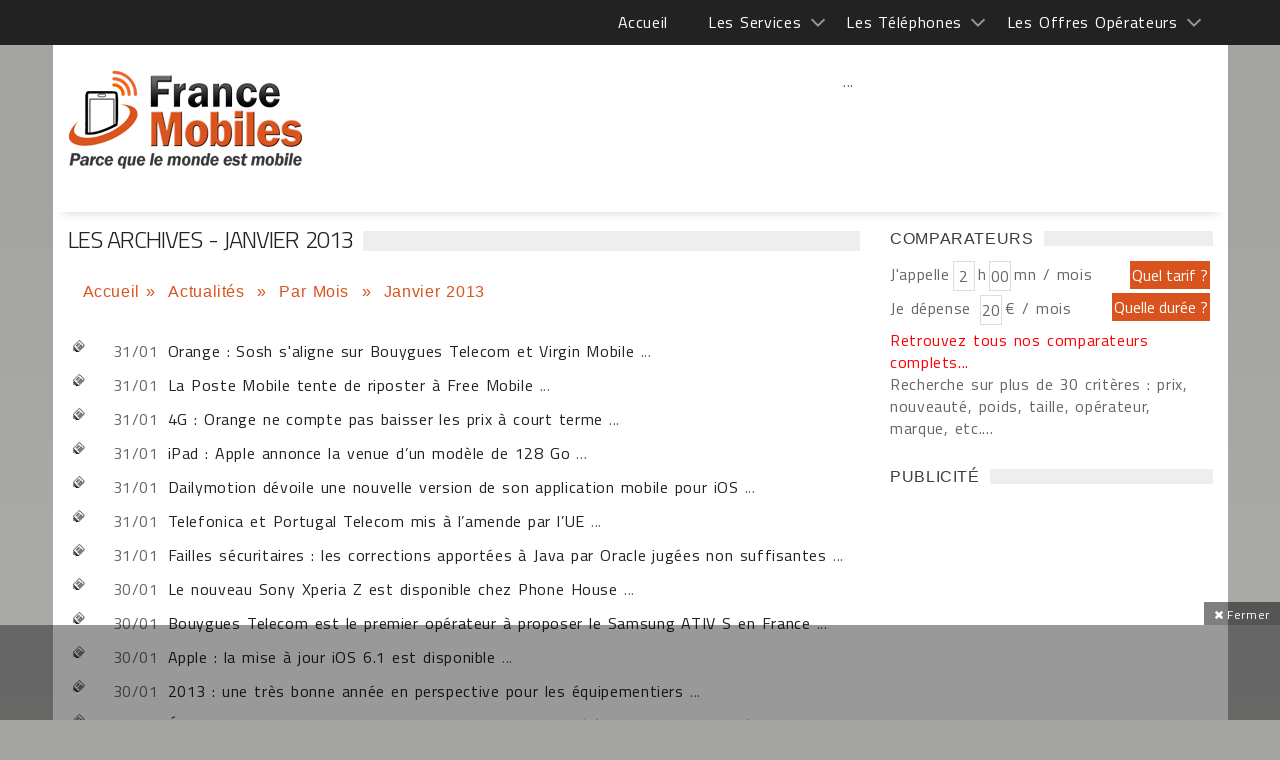

--- FILE ---
content_type: text/html; charset=windows-1252
request_url: https://francemobiles.com/actualites/archives-2013-01
body_size: 94489
content:
<!DOCTYPE html>
<html>
    <head>
    		<title>Les archives sur l'actualité en janvier 2013</title>
            <meta charset="windows-1252">
        <meta name="viewport" content="width=device-width, initial-scale=1">
		<link rel="shortcut icon" href="https://www.francemobiles.com/fm.ico" type="image/x-icon">
                <meta name="Description" content="Toute l’actualité archivée sur la téléphonie mobile en France et partout dans le monde en janvier 2013" >
                <meta name="Keywords" lang="fr" content="actualités, tests, forfaits, fiche technique, avis, packs, forum, prix" >
        <meta name="verify-v1" content="5avuADmOcEnPv0FNsKrBv3zYGOcl8n+iJhPvbc1+3XE=" > 
        <meta name="robots" content="index, follow" >  
                         
        <link rel="canonical" href="https://www.francemobiles.com/actualites/archives-2013-01" >
                   <!-- Styles -->
        <link rel="stylesheet" href="/css/mainstyle.css"> 
        
        
        <!-- Responsive -->
        <link rel="stylesheet" type="text/css" media="(max-width:768px)" href="/css/responsive-0.css">
        <link rel="stylesheet" type="text/css" media="(min-width:769px) and (max-width:992px)" href="/css/responsive-768.css">
        <link rel="stylesheet" type="text/css" media="(min-width:993px) and (max-width:1200px)" href="/css/responsive-992.css">
                <link rel="stylesheet" type="text/css" media="(min-width:1201px)" href="/css/responsive-1200.css">
                <link href='https://fonts.googleapis.com/css?family=Titillium+Web:300,300italic,400,400italic,700,700italic' rel='stylesheet' type='text/css'>
          
        <script src="https://ajax.googleapis.com/ajax/libs/jquery/3.2.1/jquery.min.js"></script>

<script type="text/javascript" src="https://choices.consentframework.com/js/pa/21025/c/QfOlT/stub" charset="utf-8"></script>
<script type="text/javascript" src="https://choices.consentframework.com/js/pa/21025/c/QfOlT/cmp" charset="utf-8" async></script>


<!-- Google tag (gtag.js)  - Google Analytics -->
<script async src="https://www.googletagmanager.com/gtag/js?id=G-BSFZC77T88"></script>
<script>
  window.dataLayer = window.dataLayer || [];
  function gtag(){dataLayer.push(arguments);}
  gtag('js', new Date());

  gtag('config', 'G-BSFZC77T88');
</script>

<script>
var redir = "";
if (/MSIE (\d+\.\d+);/.test(navigator.userAgent))
{ 
   var ieversion=new Number(RegExp.$1);
   if (ieversion<=8)
   {
      redir = "https://francemobiles.com/la-version-de-votre-navigateur-internet-est-obsolete/";
   }
}
if(redir != "")
{
window.location = redir;
}
function getCookie(Name) {
    var search = Name + "="
    var returnvalue = "";
    if (document.cookie.length > 0) {
        offset = document.cookie.indexOf(search);
        if (offset != -1) {
            offset += search.length
            end = document.cookie.indexOf(";", offset);
            if (end == -1)
                end = document.cookie.length;
            returnvalue = unescape(document.cookie.substring(offset, end))
        }
    }
    return returnvalue;
}

function createCookie(name, value, milliseconds) {
    var expires;
    if (milliseconds) {
        var date = new Date();
        date.setTime(date.getTime() + milliseconds);
        expires = "; expires=" + date.toGMTString();
    } else
        expires = "";
    document.cookie = name + "=" + value + expires + "; path=/";
}

function removeCookie(name) {
    createCookie(name, "", -1);
}

fm_cookie_policy = function($) {
    var init = function() {
        var $cookiePolicy = $('#cookie_policy'),
            $checkboxCookiePolicy = $cookiePolicy.find('.cookie_policy__content_btn').children('#checkboxCookiePolicy'),
            $labelCookiePolicy = $cookiePolicy.find('.cookie_policy__content_btn').children('.cookie_policy__close'),
            cookieName = "fmCookiePolicyDisplayed";
        var currentTime = new Date(),
            timer = currentTime.getTime() + 3600 * 24 * 30 * 12 * 10;
        $labelCookiePolicy.on('click', function() {
            $cookiePolicy.css({
                'bottom': '-200px'
            });
            createCookie(cookieName, true, timer);
        });
    };
    return {
        init: init
    };
}(jQuery);
$(document).ready(function () {
	fm_cookie_policy.init();

      });
</script>
<!-- Liste des tags pour le site : francemobiles.com, Format "Ajax OneCall (appel gÃ©nÃ©rique)" -->

<!-- RAPPEL: fonction gÃ©nÃ©rique Ã  coller dans les pages web. -->
<script src='https://www.google.com/recaptcha/api.js?hl=fr'></script>
    </head>
    <body  >
 

  
 <!-- Wrapper -->
        <div id="wrapper" class="wide">            
            <!-- Header -->
            <header id="header" role="banner">                
            <!-- Header meta -->
            <div class="header_meta" id="header_meta">
                <div class="container">
                    <!-- Weather forecast -->
                    <div class="weather_forecast">
                        <!--<i class="wi wi-day-lightning"></i>-->
                        <span class="city"></span>
                        <span class="temp"></span>
                    </div><!-- End Weather forecast -->
                    <!-- Top menu -->
                   <nav class="top_navigation">
 <span class="top_navigation_toggle active"><i class="fa fa-reorder"></i></span>
    <ul class="menu">
    	<li><a href="https://francemobiles.com/" title="Accueil">Accueil</a></li>
        <li class="menu-item-has-children"><a href="javascript:void(0);" title="Les services">Les Services </a>
            <span class="top_sub_menu_toggle"></span>
            <ul class="sub-menu">
            	<li><a href="https://francemobiles.com/actualites/index.php" title="Actualités">Actualités</a></li>
                <li><a href="https://francemobiles.com/app/" title="Actualités sur l'iPhone et Android">Actualités sur l'iPhone et Android</a></li>
                <li><a href="https://francemobiles.com/comparateurs.php" title="Comparateurs">Comparateurs</a></li> <!--
                <li><a href="https://francemobiles.com/telephones-mobiles/test_archives.php" title="Tests du mois">Tests du mois</a></li>--><!-- 
               <li><a href="https://francemobiles.com/telephones-mobiles/enseignes.php" title="Les enseignes nationales">Les enseignes nationales</a></li> -->
               <li><a href="https://francemobiles.com/annonces/" title="Annonces gratuites">Annonces gratuites</a></li>
               <li><a href="https://francemobiles.com/actualites/archives.html" title="L'actualité archivée">L'actualité archivée</a></li>
       			<li><a href="https://francemobiles.com/resiliation.php" title="Résiliation">Résiliation</a></li>
            </ul>
       </li>
       <li  class="menu-item-has-children"><a href="javascript:void(0);" title="Les Téléphones">Les Téléphones</a>
            <span class="top_sub_menu_toggle"></span>
            <ul class="sub-menu">
          
            <li><a href="https://francemobiles.com/telephones-mobiles/mobiles-apple-29.html" title="Apple">Apple</a></li> 
	<li><a href="https://francemobiles.com/telephones-mobiles/mobiles-asus-42.html" title="Asus">Asus</a></li> 
	<li><a href="https://francemobiles.com/telephones-mobiles/mobiles-honor-41.html" title="Honor">Honor</a></li> 
	<li><a href="https://francemobiles.com/telephones-mobiles/mobiles-huawei-34.html" title="Huawei">Huawei</a></li> 
	<li><a href="https://francemobiles.com/telephones-mobiles/mobiles-motorola-7.html" title="Motorola">Motorola</a></li> 
	<li><a href="https://francemobiles.com/telephones-mobiles/mobiles-nokia-2.html" title="Nokia">Nokia</a></li> 
	<li><a href="https://francemobiles.com/telephones-mobiles/mobiles-oneplus-48.html" title="OnePlus">OnePlus</a></li> 
	<li><a href="https://francemobiles.com/telephones-mobiles/mobiles-oppo-44.html" title="Oppo">Oppo</a></li> 
	<li><a href="https://francemobiles.com/telephones-mobiles/mobiles-realme-47.html" title="Realme">Realme</a></li> 
	<li><a href="https://francemobiles.com/telephones-mobiles/mobiles-samsung-10.html" title="Samsung">Samsung</a></li> 
	<li><a href="https://francemobiles.com/telephones-mobiles/mobiles-sony-mobile-3.html" title="Sony Mobile ">Sony Mobile </a></li> 
	<li><a href="https://francemobiles.com/telephones-mobiles/mobiles-xiaomi-45.html" title="Xiaomi">Xiaomi</a></li> 
		
               <li><a href="https://francemobiles.com/telephones-mobiles/constructeurs.php" title="Tous les téléphones">Tous les téléphones</a></li>
           </ul>
       </li>
       <li  class="menu-item-has-children"><a href="javascript:void(0);" title="Les Offres Opérateurs">Les Offres Opérateurs</a>
            <span class="top_sub_menu_toggle"></span>
            <ul class="sub-menu">
              <li><a href="https://francemobiles.com/telephones-mobiles/forfaits.php" title="Forfaits">Forfaits</a></li>
              <!-- <li><a href="https://francemobiles.com/telephones-mobiles/recharges.php" title="Recharges">Recharges</a></li> -->
           </ul>
       </li>
   </ul>
   </nav>                    <!-- End Top menu -->
                </div>
            </div><!-- End Header meta -->
            <!-- Header main -->
            <div id="header_main" class="sticky header_main">
                <div class="container"  id="header_mainc">
                    <!-- Logo -->
                    <div class="site_brand">
                        <h1 id="site_title"><a href="/">Les archives</a></h1>
                        <div id="site_description">&nbsp;</div>
                    </div><!-- End Logo -->
                    <!-- Site navigation -->
                    <nav class="site_navigation">
    <span class="site_navigation_toggle"><i class="fa fa-reorder"></i></span>
     
 <div class="col_prim col_9_of_12_prim disabled aligncenter" style="text-align:center"><!-- Conteneur parent (ex: header ou wrapper général) -->
<div style="position:relative;">
  <!-- Slider ici -->
  <div id="main-slider"> ... </div>

  <!-- Bannière overlay (visuellement au-dessus, DOM séparé) -->
  <div id="ad-overlay" style="position:absolute;top:10px;left:50%;transform:translateX(-50%);width:728px;height:90px;z-index:9999;pointer-events:auto;">
    <!-- ins AdSense ici -->
    <ins class="adsbygoogle" style="display:inline-block;width:728px;height:90px"
         data-ad-client="ca-pub-2984433125644776" data-ad-slot="4669410095"></ins>
  </div>
</div>

<script async src="https://pagead2.googlesyndication.com/pagead/js/adsbygoogle.js?client=ca-pub-2984433125644776" crossorigin="anonymous"></script>
<script>
  try { (adsbygoogle = window.adsbygoogle || []).push({}); } catch(e){ console.error(e); }
</script></div>
   </nav>                    <!-- End Site navigation -->
                </div>
            </div><!-- End Header main -->
        </header><!-- End Header -->
            <!-- Section -->        
        <div id="fakebody">        
		<br style="clear:both">
			<section>
                <div class="container">
                    <div class="row"><br><br>
                        <!-- Main content -->
                        <div class="col col_9_of_12">
  	
        	<div class="panel_title">
                 <div>
						<h3>
Les Archives  - Janvier 2013</h3>
                 </div>
            </div>

		  <div  class="col col_12_of_12">	  
		  <div class="quickNavigationBar alighnright">
				<ul>
					<li><a href="https://francemobiles.com" title="Accueil">Accueil</a>&nbsp;&raquo;&nbsp;</li>
					<li><a href="https://francemobiles.com/actualites/index.php" title="Actualités">Actualités </a>&nbsp;&raquo;&nbsp;</li>
					<li><a href="https://francemobiles.com/actualites/archives.html" title="Par Mois">Par Mois </a>&nbsp;&raquo;&nbsp;</li>
					<li>Janvier&nbsp;2013 </li>
				</ul>
			</div>
		</div>		 
<div class="clearAll">&nbsp;</div>   
<br><script language="JavaScript" type='text/javascript'>
function Deletecomfirm( url, base_url )
{ if (confirm("Do you want to delete this news ?")) { window.location = url; }
   else { window.location = base_url; }
}
</script> <table class="table100b0">
				  <tr>
					<td style="width:5%"><img src="https://www.francemobiles.com/img/actu.gif" width="12" height="12" alt=""></td>
					<td style="width:5%">31/01</td>
					<td style="width:90%"><a href="https://francemobiles.com/actualites/orange-sosh-s-aligne-sur-bouygues-telecom-et-virgin-mobile-10881.html">Orange : Sosh s'aligne sur Bouygues Telecom et Virgin Mobile</a> ...</td>
				  </tr>
				</table>
				<table class="table100b0">
				  <tr>
					<td style="width:5%"><img src="https://www.francemobiles.com/img/actu.gif" width="12" height="12" alt=""></td>
					<td style="width:5%">31/01</td>
					<td style="width:90%"><a href="https://francemobiles.com/actualites/la-poste-mobile-tente-de-risposter-a-free-mobile-10880.html">La Poste Mobile tente de riposter à Free Mobile</a> ...</td>
				  </tr>
				</table>
				<table class="table100b0">
				  <tr>
					<td style="width:5%"><img src="https://www.francemobiles.com/img/actu.gif" width="12" height="12" alt=""></td>
					<td style="width:5%">31/01</td>
					<td style="width:90%"><a href="https://francemobiles.com/actualites/4g-orange-ne-compte-pas-baisser-les-prix-a-court-terme-10879.html">4G : Orange ne compte pas baisser les prix à court terme</a> ...</td>
				  </tr>
				</table>
				<table class="table100b0">
				  <tr>
					<td style="width:5%"><img src="https://www.francemobiles.com/img/actu.gif" width="12" height="12" alt=""></td>
					<td style="width:5%">31/01</td>
					<td style="width:90%"><a href="https://francemobiles.com/actualites/ipad-apple-annonce-la-venue-d-un-modele-de-128-go-10878.html">iPad : Apple annonce la venue d’un modèle de 128 Go</a> ...</td>
				  </tr>
				</table>
				<table class="table100b0">
				  <tr>
					<td style="width:5%"><img src="https://www.francemobiles.com/img/actu.gif" width="12" height="12" alt=""></td>
					<td style="width:5%">31/01</td>
					<td style="width:90%"><a href="https://francemobiles.com/actualites/dailymotion-devoile-une-nouvelle-version-de-son-application-mobile-pour-ios-10877.html">Dailymotion dévoile une nouvelle version de son application mobile pour iOS</a> ...</td>
				  </tr>
				</table>
				<table class="table100b0">
				  <tr>
					<td style="width:5%"><img src="https://www.francemobiles.com/img/actu.gif" width="12" height="12" alt=""></td>
					<td style="width:5%">31/01</td>
					<td style="width:90%"><a href="https://francemobiles.com/actualites/telefonica-et-portugal-telecom-mis-a-l-amende-par-l-ue-10876.html">Telefonica et Portugal Telecom mis à l’amende par l’UE</a> ...</td>
				  </tr>
				</table>
				<table class="table100b0">
				  <tr>
					<td style="width:5%"><img src="https://www.francemobiles.com/img/actu.gif" width="12" height="12" alt=""></td>
					<td style="width:5%">31/01</td>
					<td style="width:90%"><a href="https://francemobiles.com/actualites/failles-securitaires-les-corrections-apportees-a-java-par-oracle-jugees-non-suffisantes-10875.html">Failles sécuritaires : les corrections apportées à Java par Oracle jugées non suffisantes</a> ...</td>
				  </tr>
				</table>
				<table class="table100b0">
				  <tr>
					<td style="width:5%"><img src="https://www.francemobiles.com/img/actu.gif" width="12" height="12" alt=""></td>
					<td style="width:5%">30/01</td>
					<td style="width:90%"><a href="https://francemobiles.com/actualites/le-nouveau-sony-xperia-z-est-disponible-chez-phone-house-10874.html">Le nouveau Sony Xperia Z est disponible chez Phone House</a> ...</td>
				  </tr>
				</table>
				<table class="table100b0">
				  <tr>
					<td style="width:5%"><img src="https://www.francemobiles.com/img/actu.gif" width="12" height="12" alt=""></td>
					<td style="width:5%">30/01</td>
					<td style="width:90%"><a href="https://francemobiles.com/actualites/bouygues-telecom-est-le-premier-operateur-a-proposer-le-samsung-ativ-s-en-france-10873.html">Bouygues Telecom est le premier opérateur à proposer le Samsung ATIV S en France</a> ...</td>
				  </tr>
				</table>
				<table class="table100b0">
				  <tr>
					<td style="width:5%"><img src="https://www.francemobiles.com/img/actu.gif" width="12" height="12" alt=""></td>
					<td style="width:5%">30/01</td>
					<td style="width:90%"><a href="https://francemobiles.com/actualites/apple-la-mise-a-jour-ios-6-1-est-disponible-10872.html">Apple : la mise à jour iOS 6.1 est disponible</a> ...</td>
				  </tr>
				</table>
				<table class="table100b0">
				  <tr>
					<td style="width:5%"><img src="https://www.francemobiles.com/img/actu.gif" width="12" height="12" alt=""></td>
					<td style="width:5%">30/01</td>
					<td style="width:90%"><a href="https://francemobiles.com/actualites/2013-une-tres-bonne-annee-en-perspective-pour-les-equipementiers-10871.html">2013 : une très bonne année en perspective pour les équipementiers</a> ...</td>
				  </tr>
				</table>
				<table class="table100b0">
				  <tr>
					<td style="width:5%"><img src="https://www.francemobiles.com/img/actu.gif" width="12" height="12" alt=""></td>
					<td style="width:5%">30/01</td>
					<td style="width:90%"><a href="https://francemobiles.com/actualites/etude-la-plupart-des-adolescents-dorment-avec-leur-telephone-mobile-allume-10870.html">Étude : la plupart des adolescents dorment avec leur téléphone mobile allumé</a> ...</td>
				  </tr>
				</table>
				<table class="table100b0">
				  <tr>
					<td style="width:5%"><img src="https://www.francemobiles.com/img/actu.gif" width="12" height="12" alt=""></td>
					<td style="width:5%">30/01</td>
					<td style="width:90%"><a href="https://francemobiles.com/actualites/rester-connecte-pour-trouver-un-emploi-pres-de-chez-soi-10869.html">Rester connecté pour trouver un emploi près de chez soi</a> ...</td>
				  </tr>
				</table>
				<table class="table100b0">
				  <tr>
					<td style="width:5%"><img src="https://www.francemobiles.com/img/actu.gif" width="12" height="12" alt=""></td>
					<td style="width:5%">30/01</td>
					<td style="width:90%"><a href="https://francemobiles.com/actualites/samsung-se-taille-la-part-du-lion-chez-les-pros-en-2012-10868.html">Samsung se taille la part du lion chez les pros en 2012</a> ...</td>
				  </tr>
				</table>
				<table class="table100b0">
				  <tr>
					<td style="width:5%"><img src="https://www.francemobiles.com/img/actu.gif" width="12" height="12" alt=""></td>
					<td style="width:5%">30/01</td>
					<td style="width:90%"><a href="https://francemobiles.com/actualites/etude-les-smartphones-et-les-tablettes-tactiles-demeurent-toujours-le-moteur-de-croissance-du-secteur-high-tech-10867.html">Étude : les smartphones et les tablettes tactiles demeurent toujours le moteur de croissance du secteur high-tech</a> ...</td>
				  </tr>
				</table>
				<table class="table100b0">
				  <tr>
					<td style="width:5%"><img src="https://www.francemobiles.com/img/actu.gif" width="12" height="12" alt=""></td>
					<td style="width:5%">29/01</td>
					<td style="width:90%"><a href="https://francemobiles.com/actualites/sfr-lance-la-4g-a-paris-la-defense-10866.html">SFR lance la 4G à Paris-La Défense</a> ...</td>
				  </tr>
				</table>
				<table class="table100b0">
				  <tr>
					<td style="width:5%"><img src="https://www.francemobiles.com/img/actu.gif" width="12" height="12" alt=""></td>
					<td style="width:5%">29/01</td>
					<td style="width:90%"><a href="https://francemobiles.com/actualites/b-you-garde-son-forfait-illimite-a-9€99-par-mois-10865.html">B&YOU garde son forfait illimité à 9€99 par mois</a> ...</td>
				  </tr>
				</table>
				<table class="table100b0">
				  <tr>
					<td style="width:5%"><img src="https://www.francemobiles.com/img/actu.gif" width="12" height="12" alt=""></td>
					<td style="width:5%">29/01</td>
					<td style="width:90%"><a href="https://francemobiles.com/actualites/orange-la-4g-est-disponible-a-paris-opera-et-dans-15-villes-en-avril-10864.html">Orange : la 4G est disponible à Paris Opéra et dans 15 villes en avril</a> ...</td>
				  </tr>
				</table>
				<table class="table100b0">
				  <tr>
					<td style="width:5%"><img src="https://www.francemobiles.com/img/actu.gif" width="12" height="12" alt=""></td>
					<td style="width:5%">29/01</td>
					<td style="width:90%"><a href="https://francemobiles.com/actualites/4g-free-mobile-s-en-prend-a-son-tour-a-bouygues-telecom-10863.html">4G : Free Mobile s'en prend à son tour à Bouygues Telecom</a> ...</td>
				  </tr>
				</table>
				<table class="table100b0">
				  <tr>
					<td style="width:5%"><img src="https://www.francemobiles.com/img/actu.gif" width="12" height="12" alt=""></td>
					<td style="width:5%">29/01</td>
					<td style="width:90%"><a href="https://francemobiles.com/actualites/judge-dee-debarque-sur-google-play-10862.html">Judge Dee débarque sur Google Play</a> ...</td>
				  </tr>
				</table>
				<table class="table100b0">
				  <tr>
					<td style="width:5%"><img src="https://www.francemobiles.com/img/actu.gif" width="12" height="12" alt=""></td>
					<td style="width:5%">29/01</td>
					<td style="width:90%"><a href="https://francemobiles.com/actualites/iphone-bon-marche-phil-schiller-dement-les-rumeurs-10861.html">iPhone bon marché : Phil Schiller dément les rumeurs</a> ...</td>
				  </tr>
				</table>
				<table class="table100b0">
				  <tr>
					<td style="width:5%"><img src="https://www.francemobiles.com/img/actu.gif" width="12" height="12" alt=""></td>
					<td style="width:5%">28/01</td>
					<td style="width:90%"><a href="https://francemobiles.com/actualites/4g-sfr-et-bouygues-telecom-sur-le-pied-de-guerre-10860.html">4G : SFR et Bouygues Telecom sur le pied de guerre</a> ...</td>
				  </tr>
				</table>
				<table class="table100b0">
				  <tr>
					<td style="width:5%"><img src="https://www.francemobiles.com/img/actu.gif" width="12" height="12" alt=""></td>
					<td style="width:5%">28/01</td>
					<td style="width:90%"><a href="https://francemobiles.com/actualites/l-optimus-g-a-remporte-le-prix-en-design-et-ingenierie-au-consumer-electronics-show-10859.html">L'Optimus G  a remporté le prix en Design et Ingénierie au Consumer Electronics Show</a> ...</td>
				  </tr>
				</table>
				<table class="table100b0">
				  <tr>
					<td style="width:5%"><img src="https://www.francemobiles.com/img/actu.gif" width="12" height="12" alt=""></td>
					<td style="width:5%">28/01</td>
					<td style="width:90%"><a href="https://francemobiles.com/actualites/bouygues-telecom-lance-l-appli-bbox-tab-bbox-tab-sur-android-10858.html">Bouygues Telecom lance l'appli Bbox tab Bbox tab sur Android</a> ...</td>
				  </tr>
				</table>
				<table class="table100b0">
				  <tr>
					<td style="width:5%"><img src="https://www.francemobiles.com/img/actu.gif" width="12" height="12" alt=""></td>
					<td style="width:5%">28/01</td>
					<td style="width:90%"><a href="https://francemobiles.com/actualites/jailbreak-windows-rt-microsoft-se-penche-sur-la-question-10857.html">Jailbreak Windows RT : Microsoft se penche sur la question</a> ...</td>
				  </tr>
				</table>
				<table class="table100b0">
				  <tr>
					<td style="width:5%"><img src="https://www.francemobiles.com/img/actu.gif" width="12" height="12" alt=""></td>
					<td style="width:5%">28/01</td>
					<td style="width:90%"><a href="https://francemobiles.com/actualites/cpor-devises-une-application-«-devises-»-pour-iphone-et-ipad-10856.html">CPoR Devises : une application « Devises » pour iPhone et iPad</a> ...</td>
				  </tr>
				</table>
				<table class="table100b0">
				  <tr>
					<td style="width:5%"><img src="https://www.francemobiles.com/img/actu.gif" width="12" height="12" alt=""></td>
					<td style="width:5%">28/01</td>
					<td style="width:90%"><a href="https://francemobiles.com/actualites/les-smartphones-aussi-ont-leur-service-de-reparation-a-domicile-ou-au-bureau-10855.html">Les smartphones aussi ont leur service de réparation à domicile ou au bureau</a> ...</td>
				  </tr>
				</table>
				<table class="table100b0">
				  <tr>
					<td style="width:5%"><img src="https://www.francemobiles.com/img/actu.gif" width="12" height="12" alt=""></td>
					<td style="width:5%">25/01</td>
					<td style="width:90%"><a href="https://francemobiles.com/actualites/sfr-lance-la-4g-le-29-janvier-a-la-defense-10854.html">SFR lance la 4G le 29 janvier à La Défense </a> ...</td>
				  </tr>
				</table>
				<table class="table100b0">
				  <tr>
					<td style="width:5%"><img src="https://www.francemobiles.com/img/actu.gif" width="12" height="12" alt=""></td>
					<td style="width:5%">25/01</td>
					<td style="width:90%"><a href="https://francemobiles.com/actualites/alcatel-one-touch-offre-50€-de-remboursement-pour-l-achat-d-un-one-touch-997-et-997d-10853.html">Alcatel One Touch offre 50€ de remboursement pour l'achat d'un One Touch 997 et 997D</a> ...</td>
				  </tr>
				</table>
				<table class="table100b0">
				  <tr>
					<td style="width:5%"><img src="https://www.francemobiles.com/img/actu.gif" width="12" height="12" alt=""></td>
					<td style="width:5%">25/01</td>
					<td style="width:90%"><a href="https://francemobiles.com/actualites/mvno-l-arcep-se-felicite-du-fait-que-l-autorite-de-la-concurrence-reprenne-pour-l-essentiel-ses-analyses-10852.html">MVNO : l'ARCEP se félicite du fait que l'Autorité de la concurrence reprenne pour l'essentiel ses analyses</a> ...</td>
				  </tr>
				</table>
				<table class="table100b0">
				  <tr>
					<td style="width:5%"><img src="https://www.francemobiles.com/img/actu.gif" width="12" height="12" alt=""></td>
					<td style="width:5%">25/01</td>
					<td style="width:90%"><a href="https://francemobiles.com/actualites/rumeurs-apple-compte-devoiler-un-ipad-mini-2-et-un-ipad-5-au-printemps-10851.html">Rumeurs : Apple compte dévoiler un iPad Mini 2 et un iPad 5 au printemps</a> ...</td>
				  </tr>
				</table>
				<table class="table100b0">
				  <tr>
					<td style="width:5%"><img src="https://www.francemobiles.com/img/actu.gif" width="12" height="12" alt=""></td>
					<td style="width:5%">25/01</td>
					<td style="width:90%"><a href="https://francemobiles.com/actualites/le-chiffre-d-affaires-du-marche-francais-des-services-mobiles-est-en-baisse-depuis-deux-ans-10850.html">Le chiffre d'affaires du marché français des services mobiles est en baisse depuis deux ans</a> ...</td>
				  </tr>
				</table>
				<table class="table100b0">
				  <tr>
					<td style="width:5%"><img src="https://www.francemobiles.com/img/actu.gif" width="12" height="12" alt=""></td>
					<td style="width:5%">25/01</td>
					<td style="width:90%"><a href="https://francemobiles.com/actualites/kingdom-conquest-ii-debarque-sur-l-app-store-et-google-play-10849.html">Kingdom Conquest II débarque sur l'App Store et Google Play</a> ...</td>
				  </tr>
				</table>
				<table class="table100b0">
				  <tr>
					<td style="width:5%"><img src="https://www.francemobiles.com/img/actu.gif" width="12" height="12" alt=""></td>
					<td style="width:5%">25/01</td>
					<td style="width:90%"><a href="https://francemobiles.com/actualites/good-technology-devoile-sept-nouvelles-applications-mobiles-pour-les-entreprises-securisees-par-good-dynamics-10848.html">Good Technology dévoile sept nouvelles applications mobiles pour les entreprises sécurisées par Good Dynamics</a> ...</td>
				  </tr>
				</table>
				<table class="table100b0">
				  <tr>
					<td style="width:5%"><img src="https://www.francemobiles.com/img/actu.gif" width="12" height="12" alt=""></td>
					<td style="width:5%">24/01</td>
					<td style="width:90%"><a href="https://francemobiles.com/actualites/free-mobile-integre-les-sms-illimites-vers-les-mobiles-des-dom-10847.html">Free Mobile intègre les SMS illimités vers les mobiles des DOM</a> ...</td>
				  </tr>
				</table>
				<table class="table100b0">
				  <tr>
					<td style="width:5%"><img src="https://www.francemobiles.com/img/actu.gif" width="12" height="12" alt=""></td>
					<td style="width:5%">24/01</td>
					<td style="width:90%"><a href="https://francemobiles.com/actualites/apple-a-vendu-47-8-millions-d-iphone-et-22-9-millions-d-ipad-10846.html">Apple a vendu 47,8 millions d'iPhone et 22,9 millions d'iPad </a> ...</td>
				  </tr>
				</table>
				<table class="table100b0">
				  <tr>
					<td style="width:5%"><img src="https://www.francemobiles.com/img/actu.gif" width="12" height="12" alt=""></td>
					<td style="width:5%">24/01</td>
					<td style="width:90%"><a href="https://francemobiles.com/actualites/samsung-met-en-avant-la-4g-dans-un-spot-tv-publicitaire-10845.html">Samsung met en avant la 4G dans un spot TV publicitaire</a> ...</td>
				  </tr>
				</table>
				<table class="table100b0">
				  <tr>
					<td style="width:5%"><img src="https://www.francemobiles.com/img/actu.gif" width="12" height="12" alt=""></td>
					<td style="width:5%">24/01</td>
					<td style="width:90%"><a href="https://francemobiles.com/actualites/samsung-presente-un-prototype-d-ecran-flexible-et-incassable-10844.html">Samsung présente un prototype d’écran flexible et incassable</a> ...</td>
				  </tr>
				</table>
				<table class="table100b0">
				  <tr>
					<td style="width:5%"><img src="https://www.francemobiles.com/img/actu.gif" width="12" height="12" alt=""></td>
					<td style="width:5%">24/01</td>
					<td style="width:90%"><a href="https://francemobiles.com/actualites/numericable-les-appels-mobiles-et-fixes-sont-inclus-vers-les-departements-d-outre-mer-10843.html">Numericable : les appels mobiles et fixes sont inclus vers les départements d'Outre-Mer</a> ...</td>
				  </tr>
				</table>
				<table class="table100b0">
				  <tr>
					<td style="width:5%"><img src="https://www.francemobiles.com/img/actu.gif" width="12" height="12" alt=""></td>
					<td style="width:5%">24/01</td>
					<td style="width:90%"><a href="https://francemobiles.com/actualites/coriolis-telecom-lance-deux-nouvelles-series-limitees-10842.html">Coriolis Télécom lance deux nouvelles Séries Limitées </a> ...</td>
				  </tr>
				</table>
				<table class="table100b0">
				  <tr>
					<td style="width:5%"><img src="https://www.francemobiles.com/img/actu.gif" width="12" height="12" alt=""></td>
					<td style="width:5%">24/01</td>
					<td style="width:90%"><a href="https://francemobiles.com/actualites/wall-street-institute-devoile-la-nouvelle-version-de-son-application-mobile-pour-android-os-et-ios-10841.html">Wall Street Institute dévoile la nouvelle version de son application mobile pour Android OS et iOS</a> ...</td>
				  </tr>
				</table>
				<table class="table100b0">
				  <tr>
					<td style="width:5%"><img src="https://www.francemobiles.com/img/actu.gif" width="12" height="12" alt=""></td>
					<td style="width:5%">24/01</td>
					<td style="width:90%"><a href="https://francemobiles.com/actualites/une-nouvelle-mouture-19-beta-de-firefox-pour-android-10840.html">Une nouvelle mouture 19 Beta de Firefox pour Android</a> ...</td>
				  </tr>
				</table>
				<table class="table100b0">
				  <tr>
					<td style="width:5%"><img src="https://www.francemobiles.com/img/actu.gif" width="12" height="12" alt=""></td>
					<td style="width:5%">23/01</td>
					<td style="width:90%"><a href="https://francemobiles.com/actualites/sfr-baisse-ses-tarifs-10839.html">SFR baisse ses tarifs </a> ...</td>
				  </tr>
				</table>
				<table class="table100b0">
				  <tr>
					<td style="width:5%"><img src="https://www.francemobiles.com/img/actu.gif" width="12" height="12" alt=""></td>
					<td style="width:5%">23/01</td>
					<td style="width:90%"><a href="https://francemobiles.com/actualites/alternative-mobile-salue-l-avis-rendu-relatif-a-leur-situation-sur-les-marches-de-la-telephonie-mobile-10838.html">Alternative Mobile salue l'Avis rendu relatif à leur situation sur les marchés de la téléphonie mobile</a> ...</td>
				  </tr>
				</table>
				<table class="table100b0">
				  <tr>
					<td style="width:5%"><img src="https://www.francemobiles.com/img/actu.gif" width="12" height="12" alt=""></td>
					<td style="width:5%">23/01</td>
					<td style="width:90%"><a href="https://francemobiles.com/actualites/zte-accuse-une-perte-pouvant-aller-jusqu-a-350-millions-d-euros-10837.html">ZTE accuse une perte pouvant aller jusqu'à 350 millions d'euros</a> ...</td>
				  </tr>
				</table>
				<table class="table100b0">
				  <tr>
					<td style="width:5%"><img src="https://www.francemobiles.com/img/actu.gif" width="12" height="12" alt=""></td>
					<td style="width:5%">23/01</td>
					<td style="width:90%"><a href="https://francemobiles.com/actualites/sharp-baisse-sa-production-d-ecrans-pour-l-ipad-10836.html">Sharp baisse sa production d'écrans pour l'iPad </a> ...</td>
				  </tr>
				</table>
				<table class="table100b0">
				  <tr>
					<td style="width:5%"><img src="https://www.francemobiles.com/img/actu.gif" width="12" height="12" alt=""></td>
					<td style="width:5%">23/01</td>
					<td style="width:90%"><a href="https://francemobiles.com/actualites/brandalley-devoile-une-nouvelle-version-de-son-application-mobile-10835.html">BrandAlley dévoile une nouvelle version de son application mobile</a> ...</td>
				  </tr>
				</table>
				<table class="table100b0">
				  <tr>
					<td style="width:5%"><img src="https://www.francemobiles.com/img/actu.gif" width="12" height="12" alt=""></td>
					<td style="width:5%">23/01</td>
					<td style="width:90%"><a href="https://francemobiles.com/actualites/le-weekend-bemyapp-world-cup-2013-sera-entierement-dediee-aux-jeux-video-sur-mobile-10834.html">Le WeekEnd BeMyApp World Cup 2013 sera entièrement dédiée aux jeux vidéo sur mobile</a> ...</td>
				  </tr>
				</table>
				<table class="table100b0">
				  <tr>
					<td style="width:5%"><img src="https://www.francemobiles.com/img/actu.gif" width="12" height="12" alt=""></td>
					<td style="width:5%">22/01</td>
					<td style="width:90%"><a href="https://francemobiles.com/actualites/nokia-supprime-300-emplois-10833.html">Nokia supprime 300 emplois</a> ...</td>
				  </tr>
				</table>
				<table class="table100b0">
				  <tr>
					<td style="width:5%"><img src="https://www.francemobiles.com/img/actu.gif" width="12" height="12" alt=""></td>
					<td style="width:5%">22/01</td>
					<td style="width:90%"><a href="https://francemobiles.com/actualites/couverture-mobile-l-afutt-denonce-la-methode-de-calcul-10832.html">Couverture mobile : l'Afutt dénonce la méthode de calcul</a> ...</td>
				  </tr>
				</table>
				<table class="table100b0">
				  <tr>
					<td style="width:5%"><img src="https://www.francemobiles.com/img/actu.gif" width="12" height="12" alt=""></td>
					<td style="width:5%">22/01</td>
					<td style="width:90%"><a href="https://francemobiles.com/actualites/fortuneo-budget-est-desormais-disponible-sur-android-10831.html">Fortuneo Budget est désormais disponible sur Android</a> ...</td>
				  </tr>
				</table>
				<table class="table100b0">
				  <tr>
					<td style="width:5%"><img src="https://www.francemobiles.com/img/actu.gif" width="12" height="12" alt=""></td>
					<td style="width:5%">22/01</td>
					<td style="width:90%"><a href="https://francemobiles.com/actualites/ea-s-interesse-de-pres-au-modele-freemium-pour-le-mobile-10830.html">EA s’intéresse de près au modèle freemium pour le mobile</a> ...</td>
				  </tr>
				</table>
				<table class="table100b0">
				  <tr>
					<td style="width:5%"><img src="https://www.francemobiles.com/img/actu.gif" width="12" height="12" alt=""></td>
					<td style="width:5%">22/01</td>
					<td style="width:90%"><a href="https://francemobiles.com/actualites/etude-les-smartphones-sont-de-moins-en-moins-utilises-pour-passer-des-appels-10829.html">Étude : les smartphones sont de moins en moins utilisés pour passer des appels</a> ...</td>
				  </tr>
				</table>
				<table class="table100b0">
				  <tr>
					<td style="width:5%"><img src="https://www.francemobiles.com/img/actu.gif" width="12" height="12" alt=""></td>
					<td style="width:5%">22/01</td>
					<td style="width:90%"><a href="https://francemobiles.com/actualites/app-store-apple-annonce-avoir-depasse-la-barre-des-40-milliards-d-applications-telechargees-10828.html">App Store : Apple annonce avoir dépassé la barre des 40 milliards d'applications téléchargées</a> ...</td>
				  </tr>
				</table>
				<table class="table100b0">
				  <tr>
					<td style="width:5%"><img src="https://www.francemobiles.com/img/actu.gif" width="12" height="12" alt=""></td>
					<td style="width:5%">21/01</td>
					<td style="width:90%"><a href="https://francemobiles.com/actualites/4g-bouygues-telecom-serait-dans-l-incertitude-d-une-autorisation-rapide-10827.html">4G : Bouygues Telecom serait dans l'incertitude d'une autorisation rapide </a> ...</td>
				  </tr>
				</table>
				<table class="table100b0">
				  <tr>
					<td style="width:5%"><img src="https://www.francemobiles.com/img/actu.gif" width="12" height="12" alt=""></td>
					<td style="width:5%">21/01</td>
					<td style="width:90%"><a href="https://francemobiles.com/actualites/free-mobile-se-dit-pret-a-lancer-la-4g-en-itinerance-avec-sfr-10826.html">Free Mobile se dit prêt à lancer la 4G en itinérance avec SFR</a> ...</td>
				  </tr>
				</table>
				<table class="table100b0">
				  <tr>
					<td style="width:5%"><img src="https://www.francemobiles.com/img/actu.gif" width="12" height="12" alt=""></td>
					<td style="width:5%">21/01</td>
					<td style="width:90%"><a href="https://francemobiles.com/actualites/galaxy-s-samsung-annonce-avoir-depasse-la-barre-des-100-millions-d-unites-vendues-10825.html">Galaxy S : Samsung annonce avoir dépassé la barre des 100 millions d’unités vendues</a> ...</td>
				  </tr>
				</table>
				<table class="table100b0">
				  <tr>
					<td style="width:5%"><img src="https://www.francemobiles.com/img/actu.gif" width="12" height="12" alt=""></td>
					<td style="width:5%">21/01</td>
					<td style="width:90%"><a href="https://francemobiles.com/actualites/decouvrez-ce-qui-se-passe-en-temps-reel-dans-les-stations-de-ski-10824.html">Découvrez ce qui se passe en temps réel dans les stations de ski</a> ...</td>
				  </tr>
				</table>
				<table class="table100b0">
				  <tr>
					<td style="width:5%"><img src="https://www.francemobiles.com/img/actu.gif" width="12" height="12" alt=""></td>
					<td style="width:5%">21/01</td>
					<td style="width:90%"><a href="https://francemobiles.com/actualites/orange-met-en-place-la-voix-hd-internationale-10823.html">Orange met en place la voix HD internationale </a> ...</td>
				  </tr>
				</table>
				<table class="table100b0">
				  <tr>
					<td style="width:5%"><img src="https://www.francemobiles.com/img/actu.gif" width="12" height="12" alt=""></td>
					<td style="width:5%">21/01</td>
					<td style="width:90%"><a href="https://francemobiles.com/actualites/le-nouveau-forfait-h-s-invite-chez-joe-10822.html">Le nouveau Forfait H+ s'invite chez Joe</a> ...</td>
				  </tr>
				</table>
				<table class="table100b0">
				  <tr>
					<td style="width:5%"><img src="https://www.francemobiles.com/img/actu.gif" width="12" height="12" alt=""></td>
					<td style="width:5%">18/01</td>
					<td style="width:90%"><a href="https://francemobiles.com/actualites/iphone-5-de-nouvelles-incertitudes-planent-autour-des-ventes-10821.html">iPhone 5 : de nouvelles incertitudes planent autour des ventes</a> ...</td>
				  </tr>
				</table>
				<table class="table100b0">
				  <tr>
					<td style="width:5%"><img src="https://www.francemobiles.com/img/actu.gif" width="12" height="12" alt=""></td>
					<td style="width:5%">18/01</td>
					<td style="width:90%"><a href="https://francemobiles.com/actualites/l-ufc-que-choisir-porte-plainte-contre-free-mobile-pour-pratiques-commerciales-trompeuses-10820.html">L'UFC-Que Choisir porte plainte contre Free Mobile pour pratiques commerciales trompeuses</a> ...</td>
				  </tr>
				</table>
				<table class="table100b0">
				  <tr>
					<td style="width:5%"><img src="https://www.francemobiles.com/img/actu.gif" width="12" height="12" alt=""></td>
					<td style="width:5%">18/01</td>
					<td style="width:90%"><a href="https://francemobiles.com/actualites/nero-devoile-son-application-mobile-de-partage-de-photo-pour-android-os-10819.html">Nero dévoile son application mobile de partage de photo pour Android OS</a> ...</td>
				  </tr>
				</table>
				<table class="table100b0">
				  <tr>
					<td style="width:5%"><img src="https://www.francemobiles.com/img/actu.gif" width="12" height="12" alt=""></td>
					<td style="width:5%">18/01</td>
					<td style="width:90%"><a href="https://francemobiles.com/actualites/buzzmobile-propose-les-appels-a-0-15-€-min-vers-un-numero-mobile-a-l-etranger-10818.html">Buzzmobile propose les appels à  0.15 €/min vers un numéro mobile à  l'étranger</a> ...</td>
				  </tr>
				</table>
				<table class="table100b0">
				  <tr>
					<td style="width:5%"><img src="https://www.francemobiles.com/img/actu.gif" width="12" height="12" alt=""></td>
					<td style="width:5%">18/01</td>
					<td style="width:90%"><a href="https://francemobiles.com/actualites/678-millions-d-euros-pour-recapitaliser-bouygues-telecom-10817.html">678 millions d’euros pour recapitaliser Bouygues Telecom </a> ...</td>
				  </tr>
				</table>
				<table class="table100b0">
				  <tr>
					<td style="width:5%"><img src="https://www.francemobiles.com/img/actu.gif" width="12" height="12" alt=""></td>
					<td style="width:5%">18/01</td>
					<td style="width:90%"><a href="https://francemobiles.com/actualites/resultats-financiers-nokia-remonte-la-pente-au-dernier-trimestre-10816.html">Résultats financiers : Nokia remonte la pente au dernier trimestre</a> ...</td>
				  </tr>
				</table>
				<table class="table100b0">
				  <tr>
					<td style="width:5%"><img src="https://www.francemobiles.com/img/actu.gif" width="12" height="12" alt=""></td>
					<td style="width:5%">17/01</td>
					<td style="width:90%"><a href="https://francemobiles.com/actualites/the-gathering-duels-of-the-planeswalkers-2013-est-disponible-10815.html">The Gathering - Duels of the Planeswalkers 2013 est disponible</a> ...</td>
				  </tr>
				</table>
				<table class="table100b0">
				  <tr>
					<td style="width:5%"><img src="https://www.francemobiles.com/img/actu.gif" width="12" height="12" alt=""></td>
					<td style="width:5%">17/01</td>
					<td style="width:90%"><a href="https://francemobiles.com/actualites/la-chine-le-nouvel-eldorado-d-apple-10814.html">La Chine, le nouvel eldorado d'Apple ?</a> ...</td>
				  </tr>
				</table>
				<table class="table100b0">
				  <tr>
					<td style="width:5%"><img src="https://www.francemobiles.com/img/actu.gif" width="12" height="12" alt=""></td>
					<td style="width:5%">17/01</td>
					<td style="width:90%"><a href="https://francemobiles.com/actualites/bouygues-telecom-entreprises-lance-le-forfait-digital-pro-10813.html">Bouygues Telecom Entreprises lance le Forfait digital Pro</a> ...</td>
				  </tr>
				</table>
				<table class="table100b0">
				  <tr>
					<td style="width:5%"><img src="https://www.francemobiles.com/img/actu.gif" width="12" height="12" alt=""></td>
					<td style="width:5%">17/01</td>
					<td style="width:90%"><a href="https://francemobiles.com/actualites/sony-mobile-devoile-son-nouveau-smartphone-android-vedette-le-xperia-z-10812.html">Sony Mobile dévoile son nouveau smartphone Android vedette : le Xperia Z</a> ...</td>
				  </tr>
				</table>
				<table class="table100b0">
				  <tr>
					<td style="width:5%"><img src="https://www.francemobiles.com/img/actu.gif" width="12" height="12" alt=""></td>
					<td style="width:5%">17/01</td>
					<td style="width:90%"><a href="https://francemobiles.com/actualites/free-mobile-integre-desormais-les-appels-vers-les-mobiles-des-dom-10811.html">Free Mobile intègre désormais les appels vers les mobiles des DOM</a> ...</td>
				  </tr>
				</table>
				<table class="table100b0">
				  <tr>
					<td style="width:5%"><img src="https://www.francemobiles.com/img/actu.gif" width="12" height="12" alt=""></td>
					<td style="width:5%">17/01</td>
					<td style="width:90%"><a href="https://francemobiles.com/actualites/nexus-4-lg-n-aurait-produit-que-375-000-unites-10810.html">Nexus 4 : LG n’aurait produit que 375 000 unités</a> ...</td>
				  </tr>
				</table>
				<table class="table100b0">
				  <tr>
					<td style="width:5%"><img src="https://www.francemobiles.com/img/actu.gif" width="12" height="12" alt=""></td>
					<td style="width:5%">16/01</td>
					<td style="width:90%"><a href="https://francemobiles.com/actualites/free-mobile-est-deboute-face-a-sfr-10809.html">Free Mobile est débouté face à SFR</a> ...</td>
				  </tr>
				</table>
				<table class="table100b0">
				  <tr>
					<td style="width:5%"><img src="https://www.francemobiles.com/img/actu.gif" width="12" height="12" alt=""></td>
					<td style="width:5%">16/01</td>
					<td style="width:90%"><a href="https://francemobiles.com/actualites/une-application-qui-facilite-la-synchronisation-des-cles-wi-fi-entre-les-appareils-apple-10808.html">Une application qui facilite la synchronisation des clés Wi-Fi entre les appareils Apple</a> ...</td>
				  </tr>
				</table>
				<table class="table100b0">
				  <tr>
					<td style="width:5%"><img src="https://www.francemobiles.com/img/actu.gif" width="12" height="12" alt=""></td>
					<td style="width:5%">16/01</td>
					<td style="width:90%"><a href="https://francemobiles.com/actualites/huawei-lance-son-premier-smartphone-windows-phone-8-10807.html">Huawei lance son premier smartphone Windows Phone 8</a> ...</td>
				  </tr>
				</table>
				<table class="table100b0">
				  <tr>
					<td style="width:5%"><img src="https://www.francemobiles.com/img/actu.gif" width="12" height="12" alt=""></td>
					<td style="width:5%">16/01</td>
					<td style="width:90%"><a href="https://francemobiles.com/actualites/sosh-conserve-finalement-son-forfait-a-14-90-€-10806.html">Sosh conserve finalement son forfait à 14,90 €</a> ...</td>
				  </tr>
				</table>
				<table class="table100b0">
				  <tr>
					<td style="width:5%"><img src="https://www.francemobiles.com/img/actu.gif" width="12" height="12" alt=""></td>
					<td style="width:5%">16/01</td>
					<td style="width:90%"><a href="https://francemobiles.com/actualites/windows-8-60-millions-d-unites-vendues-depuis-le-mois-d-octobre-dernier-10805.html">Windows 8 : 60 millions d’unités vendues depuis le mois d’octobre dernier</a> ...</td>
				  </tr>
				</table>
				<table class="table100b0">
				  <tr>
					<td style="width:5%"><img src="https://www.francemobiles.com/img/actu.gif" width="12" height="12" alt=""></td>
					<td style="width:5%">16/01</td>
					<td style="width:90%"><a href="https://francemobiles.com/actualites/iphone-5-iphone5mod-annonce-la-venue-de-l-etui-ex-hybrid-10804.html">iPhone 5 : iPhone5Mod annonce la venue de l’étui EX Hybrid</a> ...</td>
				  </tr>
				</table>
				<table class="table100b0">
				  <tr>
					<td style="width:5%"><img src="https://www.francemobiles.com/img/actu.gif" width="12" height="12" alt=""></td>
					<td style="width:5%">15/01</td>
					<td style="width:90%"><a href="https://francemobiles.com/actualites/l-application-mobile-skype-pour-android-os-passe-en-version-3-0-10803.html">L’application mobile Skype pour Android OS passe en version 3.0</a> ...</td>
				  </tr>
				</table>
				<table class="table100b0">
				  <tr>
					<td style="width:5%"><img src="https://www.francemobiles.com/img/actu.gif" width="12" height="12" alt=""></td>
					<td style="width:5%">15/01</td>
					<td style="width:90%"><a href="https://francemobiles.com/actualites/iphone-5-apple-reduit-ses-commandes-d-ecrans-10802.html">iPhone 5 : Apple réduit ses commandes d'écrans </a> ...</td>
				  </tr>
				</table>
				<table class="table100b0">
				  <tr>
					<td style="width:5%"><img src="https://www.francemobiles.com/img/actu.gif" width="12" height="12" alt=""></td>
					<td style="width:5%">15/01</td>
					<td style="width:90%"><a href="https://francemobiles.com/actualites/free-mobile-va-t-il-reussir-a-deployer-un-reseau-national-dans-les-temps-10801.html">Free Mobile, va-t-il réussir à déployer un réseau national dans les temps ?</a> ...</td>
				  </tr>
				</table>
				<table class="table100b0">
				  <tr>
					<td style="width:5%"><img src="https://www.francemobiles.com/img/actu.gif" width="12" height="12" alt=""></td>
					<td style="width:5%">15/01</td>
					<td style="width:90%"><a href="https://francemobiles.com/actualites/dix-operateurs-assignes-en-justice-10800.html">Dix opérateurs assignés en justice</a> ...</td>
				  </tr>
				</table>
				<table class="table100b0">
				  <tr>
					<td style="width:5%"><img src="https://www.francemobiles.com/img/actu.gif" width="12" height="12" alt=""></td>
					<td style="width:5%">15/01</td>
					<td style="width:90%"><a href="https://francemobiles.com/actualites/orange-vante-une-fois-de-plus-l-accord-d-itinerance-le-liant-a-free-mobile-10799.html">Orange vante une fois de plus l’accord d’itinérance le liant à Free Mobile</a> ...</td>
				  </tr>
				</table>
				<table class="table100b0">
				  <tr>
					<td style="width:5%"><img src="https://www.francemobiles.com/img/actu.gif" width="12" height="12" alt=""></td>
					<td style="width:5%">15/01</td>
					<td style="width:90%"><a href="https://francemobiles.com/actualites/rumeurs-apple-compte-proposer-un-iphone-d-entree-de-gamme-10798.html">Rumeurs : Apple compte proposer un iPhone d’entrée de gamme</a> ...</td>
				  </tr>
				</table>
				<table class="table100b0">
				  <tr>
					<td style="width:5%"><img src="https://www.francemobiles.com/img/actu.gif" width="12" height="12" alt=""></td>
					<td style="width:5%">14/01</td>
					<td style="width:90%"><a href="https://francemobiles.com/actualites/l-application-hot-hotels-revisite-la-reservation-de-chambres-d-hotel-de-derniere-minute-a-moindre-prix-10797.html">L'application Hot Hôtels revisite la réservation de chambres d'hôtel de dernière minute à moindre prix</a> ...</td>
				  </tr>
				</table>
				<table class="table100b0">
				  <tr>
					<td style="width:5%"><img src="https://www.francemobiles.com/img/actu.gif" width="12" height="12" alt=""></td>
					<td style="width:5%">14/01</td>
					<td style="width:90%"><a href="https://francemobiles.com/actualites/b-you-integre-les-appels-illimites-vers-les-mobiles-des-dom-10796.html">B&YOU intègre les appels illimités vers les mobiles des DOM</a> ...</td>
				  </tr>
				</table>
				<table class="table100b0">
				  <tr>
					<td style="width:5%"><img src="https://www.francemobiles.com/img/actu.gif" width="12" height="12" alt=""></td>
					<td style="width:5%">14/01</td>
					<td style="width:90%"><a href="https://francemobiles.com/actualites/rumeurs-l-iphone-6-se-nommera-iphone-5s-10795.html">Rumeurs : l’iPhone 6 se nommera iPhone 5s</a> ...</td>
				  </tr>
				</table>
				<table class="table100b0">
				  <tr>
					<td style="width:5%"><img src="https://www.francemobiles.com/img/actu.gif" width="12" height="12" alt=""></td>
					<td style="width:5%">14/01</td>
					<td style="width:90%"><a href="https://francemobiles.com/actualites/gamestick-la-nouvelle-console-de-jeu-sous-android-os-10794.html">GameStick, la nouvelle console de jeu sous Android OS</a> ...</td>
				  </tr>
				</table>
				<table class="table100b0">
				  <tr>
					<td style="width:5%"><img src="https://www.francemobiles.com/img/actu.gif" width="12" height="12" alt=""></td>
					<td style="width:5%">14/01</td>
					<td style="width:90%"><a href="https://francemobiles.com/actualites/faille-securitaire-sur-le-galaxy-s3-samsung-deploie-un-correctif-10793.html">Faille sécuritaire sur le Galaxy S3 Samsung déploie un correctif </a> ...</td>
				  </tr>
				</table>
				<table class="table100b0">
				  <tr>
					<td style="width:5%"><img src="https://www.francemobiles.com/img/actu.gif" width="12" height="12" alt=""></td>
					<td style="width:5%">14/01</td>
					<td style="width:90%"><a href="https://francemobiles.com/actualites/sony-lance-le-xperia-e-au-premier-trimestre-2013-10792.html">Sony lance le Xperia E au premier trimestre 2013</a> ...</td>
				  </tr>
				</table>
				<table class="table100b0">
				  <tr>
					<td style="width:5%"><img src="https://www.francemobiles.com/img/actu.gif" width="12" height="12" alt=""></td>
					<td style="width:5%">11/01</td>
					<td style="width:90%"><a href="https://francemobiles.com/actualites/benefice-trimestriel-samsung-electronics-affiche-un-nouveau-record-10791.html">Bénéfice trimestriel : Samsung Electronics affiche un nouveau record </a> ...</td>
				  </tr>
				</table>
				<table class="table100b0">
				  <tr>
					<td style="width:5%"><img src="https://www.francemobiles.com/img/actu.gif" width="12" height="12" alt=""></td>
					<td style="width:5%">11/01</td>
					<td style="width:90%"><a href="https://francemobiles.com/actualites/le-jeu-littlest-pet-shop-debarque-sur-l-app-store-et-le-google-play-store-10790.html">Le jeu Littlest Pet Shop débarque sur l’App Store et le Google Play Store</a> ...</td>
				  </tr>
				</table>
				<table class="table100b0">
				  <tr>
					<td style="width:5%"><img src="https://www.francemobiles.com/img/actu.gif" width="12" height="12" alt=""></td>
					<td style="width:5%">11/01</td>
					<td style="width:90%"><a href="https://francemobiles.com/actualites/sfr-couvre-99-de-la-population-en-3g-10789.html">SFR couvre 99% de la population en 3G+</a> ...</td>
				  </tr>
				</table>
				<table class="table100b0">
				  <tr>
					<td style="width:5%"><img src="https://www.francemobiles.com/img/actu.gif" width="12" height="12" alt=""></td>
					<td style="width:5%">11/01</td>
					<td style="width:90%"><a href="https://francemobiles.com/actualites/18-millions-d-utilisateurs-de-smartphones-sous-android-seront-confrontes-a-des-logiciels-malveillants-cette-annee-10788.html">18 millions d'utilisateurs de smartphones sous Android seront confrontés à des logiciels malveillants cette année</a> ...</td>
				  </tr>
				</table>
				<table class="table100b0">
				  <tr>
					<td style="width:5%"><img src="https://www.francemobiles.com/img/actu.gif" width="12" height="12" alt=""></td>
					<td style="width:5%">11/01</td>
					<td style="width:90%"><a href="https://francemobiles.com/actualites/l-ouverture-d-emails-sur-terminaux-mobiles-est-en-forte-augmentation-10787.html">L’ouverture d’emails sur terminaux mobiles est en forte augmentation</a> ...</td>
				  </tr>
				</table>
				<table class="table100b0">
				  <tr>
					<td style="width:5%"><img src="https://www.francemobiles.com/img/actu.gif" width="12" height="12" alt=""></td>
					<td style="width:5%">11/01</td>
					<td style="width:90%"><a href="https://francemobiles.com/actualites/bouygues-telecom-entreprises-propose-une-solution-de-pilotage-des-depenses-telecoms-des-entreprises-10786.html">Bouygues Telecom Entreprises propose  une solution de pilotage des dépenses télécoms des entreprises</a> ...</td>
				  </tr>
				</table>
				<table class="table100b0">
				  <tr>
					<td style="width:5%"><img src="https://www.francemobiles.com/img/actu.gif" width="12" height="12" alt=""></td>
					<td style="width:5%">10/01</td>
					<td style="width:90%"><a href="https://francemobiles.com/actualites/virgin-mobile-s-en-tire-bien-face-a-free-mobile-10785.html">Virgin Mobile s'en tire bien face à Free Mobile</a> ...</td>
				  </tr>
				</table>
				<table class="table100b0">
				  <tr>
					<td style="width:5%"><img src="https://www.francemobiles.com/img/actu.gif" width="12" height="12" alt=""></td>
					<td style="width:5%">10/01</td>
					<td style="width:90%"><a href="https://francemobiles.com/actualites/freebox-revolution-free-annonce-le-retrait-prochain-du-blocage-publicitaire-10784.html">Freebox Révolution : Free annonce le retrait prochain du blocage publicitaire </a> ...</td>
				  </tr>
				</table>
				<table class="table100b0">
				  <tr>
					<td style="width:5%"><img src="https://www.francemobiles.com/img/actu.gif" width="12" height="12" alt=""></td>
					<td style="width:5%">10/01</td>
					<td style="width:90%"><a href="https://francemobiles.com/actualites/l-application-mobile-facebook-messenger-desormais-compatible-avec-les-messages-vocaux-10783.html">L’application mobile Facebook Messenger désormais compatible avec les messages vocaux</a> ...</td>
				  </tr>
				</table>
				<table class="table100b0">
				  <tr>
					<td style="width:5%"><img src="https://www.francemobiles.com/img/actu.gif" width="12" height="12" alt=""></td>
					<td style="width:5%">10/01</td>
					<td style="width:90%"><a href="https://francemobiles.com/actualites/rumeurs-apple-en-pleine-preparation-de-l-iwatch-10782.html">Rumeurs : Apple en pleine préparation de l’iWatch</a> ...</td>
				  </tr>
				</table>
				<table class="table100b0">
				  <tr>
					<td style="width:5%"><img src="https://www.francemobiles.com/img/actu.gif" width="12" height="12" alt=""></td>
					<td style="width:5%">10/01</td>
					<td style="width:90%"><a href="https://francemobiles.com/actualites/l-assistance-plaisancier-est-desormais-a-portee-de-main-via-une-application-mobile-10781.html">L’assistance plaisancier est désormais à portée de main via une application mobile</a> ...</td>
				  </tr>
				</table>
				<table class="table100b0">
				  <tr>
					<td style="width:5%"><img src="https://www.francemobiles.com/img/actu.gif" width="12" height="12" alt=""></td>
					<td style="width:5%">10/01</td>
					<td style="width:90%"><a href="https://francemobiles.com/actualites/la-puce-a6x-sera-fabriquee-par-le-groupe-taiwanais-tsmc-10780.html">La puce A6X sera fabriquée par le groupe taïwanais TSMC </a> ...</td>
				  </tr>
				</table>
				<table class="table100b0">
				  <tr>
					<td style="width:5%"><img src="https://www.francemobiles.com/img/actu.gif" width="12" height="12" alt=""></td>
					<td style="width:5%">09/01</td>
					<td style="width:90%"><a href="https://francemobiles.com/actualites/elikia-le-premier-smartphone-concu-en-afrique-10779.html">Elikia, le premier smartphone conçu en Afrique</a> ...</td>
				  </tr>
				</table>
				<table class="table100b0">
				  <tr>
					<td style="width:5%"><img src="https://www.francemobiles.com/img/actu.gif" width="12" height="12" alt=""></td>
					<td style="width:5%">09/01</td>
					<td style="width:90%"><a href="https://francemobiles.com/actualites/le-jeu-monument-builders-notre-dame-de-paris-est-disponible-sur-iphone-et-ipad-10778.html">Le jeu "Monument Builders : Notre-Dame de Paris" est disponible sur iPhone et iPad</a> ...</td>
				  </tr>
				</table>
				<table class="table100b0">
				  <tr>
					<td style="width:5%"><img src="https://www.francemobiles.com/img/actu.gif" width="12" height="12" alt=""></td>
					<td style="width:5%">09/01</td>
					<td style="width:90%"><a href="https://francemobiles.com/actualites/lesnuages-agence-de-marketing-digital-sur-mobile-lance-une-plateforme-d-envoi-de-sms-sur-une-zone-geographique-precise-10777.html">LesNuages, agence de marketing digital sur mobile, lance une plateforme d'envoi de SMS sur une zone géographique précise</a> ...</td>
				  </tr>
				</table>
				<table class="table100b0">
				  <tr>
					<td style="width:5%"><img src="https://www.francemobiles.com/img/actu.gif" width="12" height="12" alt=""></td>
					<td style="width:5%">09/01</td>
					<td style="width:90%"><a href="https://francemobiles.com/actualites/resto-flash-une-application-qui-permet-de-payer-directement-un-dejeuner-via-un-mobile-10776.html">Resto Flash : une application qui permet de payer directement un déjeuner via un mobile</a> ...</td>
				  </tr>
				</table>
				<table class="table100b0">
				  <tr>
					<td style="width:5%"><img src="https://www.francemobiles.com/img/actu.gif" width="12" height="12" alt=""></td>
					<td style="width:5%">09/01</td>
					<td style="width:90%"><a href="https://francemobiles.com/actualites/alcatel-lance-sa-tablette-modulaire-one-touch-evo7-10775.html">Alcatel lance sa tablette modulaire One Touch EVO7</a> ...</td>
				  </tr>
				</table>
				<table class="table100b0">
				  <tr>
					<td style="width:5%"><img src="https://www.francemobiles.com/img/actu.gif" width="12" height="12" alt=""></td>
					<td style="width:5%">09/01</td>
					<td style="width:90%"><a href="https://francemobiles.com/actualites/trend-micro-lance-mobile-security-8-0-10774.html">Trend Micro lance Mobile Security 8.0</a> ...</td>
				  </tr>
				</table>
				<table class="table100b0">
				  <tr>
					<td style="width:5%"><img src="https://www.francemobiles.com/img/actu.gif" width="12" height="12" alt=""></td>
					<td style="width:5%">08/01</td>
					<td style="width:90%"><a href="https://francemobiles.com/actualites/free-mobile-debute-2013-sur-une-bonne-note-10773.html">Free Mobile débute 2013 sur une bonne note</a> ...</td>
				  </tr>
				</table>
				<table class="table100b0">
				  <tr>
					<td style="width:5%"><img src="https://www.francemobiles.com/img/actu.gif" width="12" height="12" alt=""></td>
					<td style="width:5%">08/01</td>
					<td style="width:90%"><a href="https://francemobiles.com/actualites/appsfit-lance-un-moteur-de-recherche-afin-de-trouver-facilement-son-application-10772.html">Appsfit lance un moteur de recherche afin de trouver facilement son application</a> ...</td>
				  </tr>
				</table>
				<table class="table100b0">
				  <tr>
					<td style="width:5%"><img src="https://www.francemobiles.com/img/actu.gif" width="12" height="12" alt=""></td>
					<td style="width:5%">08/01</td>
					<td style="width:90%"><a href="https://francemobiles.com/actualites/87-des-seniors-souhaitent-pouvoir-acceder-a-une-fonctionnalite-d-appel-d-urgence-sur-leur-mobile-10771.html">87% des séniors souhaitent pouvoir accéder à une fonctionnalité d’appel d’urgence sur leur mobile</a> ...</td>
				  </tr>
				</table>
				<table class="table100b0">
				  <tr>
					<td style="width:5%"><img src="https://www.francemobiles.com/img/actu.gif" width="12" height="12" alt=""></td>
					<td style="width:5%">08/01</td>
					<td style="width:90%"><a href="https://francemobiles.com/actualites/le-dolphin-70e-black-un-smartphone-robuste-qui-incorpore-un-peripherique-de-collecte-et-d-identification-des-donnees-10770.html">Le Dolphin 70e Black : un smartphone robuste qui incorpore un périphérique de collecte et d'identification des données</a> ...</td>
				  </tr>
				</table>
				<table class="table100b0">
				  <tr>
					<td style="width:5%"><img src="https://www.francemobiles.com/img/actu.gif" width="12" height="12" alt=""></td>
					<td style="width:5%">08/01</td>
					<td style="width:90%"><a href="https://francemobiles.com/actualites/copilot-live-est-desormais-compatible-avec-250-terminaux-android-10769.html">CoPilot Live est désormais compatible avec 250 terminaux Android</a> ...</td>
				  </tr>
				</table>
				<table class="table100b0">
				  <tr>
					<td style="width:5%"><img src="https://www.francemobiles.com/img/actu.gif" width="12" height="12" alt=""></td>
					<td style="width:5%">08/01</td>
					<td style="width:90%"><a href="https://francemobiles.com/actualites/anti-theft-for-mobile-protege-gratuitement-les-smartphones-contre-la-perte-et-le-vol-10768.html">Anti-Theft for Mobile protège gratuitement les smartphones contre la perte et le vol</a> ...</td>
				  </tr>
				</table>
				<table class="table100b0">
				  <tr>
					<td style="width:5%"><img src="https://www.francemobiles.com/img/actu.gif" width="12" height="12" alt=""></td>
					<td style="width:5%">07/01</td>
					<td style="width:90%"><a href="https://francemobiles.com/actualites/vœux-pour-2013-le-traditionnel-sms-concurrence-par-les-mms-facebook-et-twitter-10767.html">Vœux pour 2013 : le traditionnel SMS concurrencé par les MMS, Facebook et Twitter</a> ...</td>
				  </tr>
				</table>
				<table class="table100b0">
				  <tr>
					<td style="width:5%"><img src="https://www.francemobiles.com/img/actu.gif" width="12" height="12" alt=""></td>
					<td style="width:5%">07/01</td>
					<td style="width:90%"><a href="https://francemobiles.com/actualites/samsung-galaxy-s3-mini-apple-abandonne-les-poursuites-en-justice-contre-samsung-10766.html">Samsung Galaxy S3 mini : Apple abandonne les poursuites en justice contre Samsung</a> ...</td>
				  </tr>
				</table>
				<table class="table100b0">
				  <tr>
					<td style="width:5%"><img src="https://www.francemobiles.com/img/actu.gif" width="12" height="12" alt=""></td>
					<td style="width:5%">07/01</td>
					<td style="width:90%"><a href="https://francemobiles.com/actualites/samsung-est-en-phase-de-creuser-a-nouveau-son-ecart-sur-apple-en-2013-10765.html">Samsung est en phase de creuser à nouveau son écart sur Apple en 2013</a> ...</td>
				  </tr>
				</table>
				<table class="table100b0">
				  <tr>
					<td style="width:5%"><img src="https://www.francemobiles.com/img/actu.gif" width="12" height="12" alt=""></td>
					<td style="width:5%">07/01</td>
					<td style="width:90%"><a href="https://francemobiles.com/actualites/apple-pourrait-commercialiser-l-iphone-6-au-mois-de-juin-10764.html">Apple pourrait commercialiser l'iPhone 6 au mois de juin</a> ...</td>
				  </tr>
				</table>
				<table class="table100b0">
				  <tr>
					<td style="width:5%"><img src="https://www.francemobiles.com/img/actu.gif" width="12" height="12" alt=""></td>
					<td style="width:5%">07/01</td>
					<td style="width:90%"><a href="https://francemobiles.com/actualites/le-mvno-sim-devoile-sa-nouvelle-gamme-10763.html">Le MVNO SIM+ dévoile sa nouvelle gamme</a> ...</td>
				  </tr>
				</table>
				<table class="table100b0">
				  <tr>
					<td style="width:5%"><img src="https://www.francemobiles.com/img/actu.gif" width="12" height="12" alt=""></td>
					<td style="width:5%">07/01</td>
					<td style="width:90%"><a href="https://francemobiles.com/actualites/electronic-arts-annonce-le-jeu-need-for-speed-most-wanted-pour-android-os-et-ios-10762.html">Electronic Arts annonce le jeu Need for speed : Most Wanted pour Android OS et iOS</a> ...</td>
				  </tr>
				</table>
				<table class="table100b0">
				  <tr>
					<td style="width:5%"><img src="https://www.francemobiles.com/img/actu.gif" width="12" height="12" alt=""></td>
					<td style="width:5%">04/01</td>
					<td style="width:90%"><a href="https://francemobiles.com/actualites/record-battu-1-4-milliard-de-sms-envoyes-au-nouvel-an-10761.html">Record battu : 1,4 milliard de SMS envoyés au Nouvel An </a> ...</td>
				  </tr>
				</table>
				<table class="table100b0">
				  <tr>
					<td style="width:5%"><img src="https://www.francemobiles.com/img/actu.gif" width="12" height="12" alt=""></td>
					<td style="width:5%">04/01</td>
					<td style="width:90%"><a href="https://francemobiles.com/actualites/wacom-annonce-la-disponibilite-de-l-application-bamboo-paper-pour-android-os-10760.html">Wacom annonce la disponibilité de l’application Bamboo Paper pour Android OS</a> ...</td>
				  </tr>
				</table>
				<table class="table100b0">
				  <tr>
					<td style="width:5%"><img src="https://www.francemobiles.com/img/actu.gif" width="12" height="12" alt=""></td>
					<td style="width:5%">04/01</td>
					<td style="width:90%"><a href="https://francemobiles.com/actualites/lcd-sharp-aide-financierement-par-qualcomm-10759.html">LCD : Sharp aidé financièrement par Qualcomm</a> ...</td>
				  </tr>
				</table>
				<table class="table100b0">
				  <tr>
					<td style="width:5%"><img src="https://www.francemobiles.com/img/actu.gif" width="12" height="12" alt=""></td>
					<td style="width:5%">04/01</td>
					<td style="width:90%"><a href="https://francemobiles.com/actualites/etats-unis-une-enquete-initiee-sur-des-applications-mobiles-pour-enfants-10758.html">États unis : une enquête initiée sur des applications mobiles pour enfants </a> ...</td>
				  </tr>
				</table>
				<table class="table100b0">
				  <tr>
					<td style="width:5%"><img src="https://www.francemobiles.com/img/actu.gif" width="12" height="12" alt=""></td>
					<td style="width:5%">04/01</td>
					<td style="width:90%"><a href="https://francemobiles.com/actualites/paiement-via-smartphone-ingenico-annonce-un-projet-pilote-10757.html">Paiement via smartphone : Ingenico annonce un projet pilote </a> ...</td>
				  </tr>
				</table>
				<table class="table100b0">
				  <tr>
					<td style="width:5%"><img src="https://www.francemobiles.com/img/actu.gif" width="12" height="12" alt=""></td>
					<td style="width:5%">04/01</td>
					<td style="width:90%"><a href="https://francemobiles.com/actualites/etude-les-francais-depenseront-pres-de-5-milliards-d-euros-avec-leur-smartphone-d-ici-2015-10756.html">Étude : les Français dépenseront près de 5 milliards d'euros avec leur smartphone d'ici 2015</a> ...</td>
				  </tr>
				</table>
				<table class="table100b0">
				  <tr>
					<td style="width:5%"><img src="https://www.francemobiles.com/img/actu.gif" width="12" height="12" alt=""></td>
					<td style="width:5%">03/01</td>
					<td style="width:90%"><a href="https://francemobiles.com/actualites/doopiz-lance-son-application-mobile-sur-android-os-10755.html">Doopiz lance son application mobile sur Android OS</a> ...</td>
				  </tr>
				</table>
				<table class="table100b0">
				  <tr>
					<td style="width:5%"><img src="https://www.francemobiles.com/img/actu.gif" width="12" height="12" alt=""></td>
					<td style="width:5%">03/01</td>
					<td style="width:90%"><a href="https://francemobiles.com/actualites/etude-les-terminaux-personnels-utilises-au-travail-les-plus-vises-par-les-cybercriminels-10754.html">Étude : les terminaux personnels utilisés au travail les plus visés par les cybercriminels</a> ...</td>
				  </tr>
				</table>
				<table class="table100b0">
				  <tr>
					<td style="width:5%"><img src="https://www.francemobiles.com/img/actu.gif" width="12" height="12" alt=""></td>
					<td style="width:5%">03/01</td>
					<td style="width:90%"><a href="https://francemobiles.com/actualites/etude-les-francais-continuent-de-s-equiper-en-telephonie-malgre-la-crise-10753.html">Étude : les Français continuent de s'équiper en téléphonie malgré la crise</a> ...</td>
				  </tr>
				</table>
				<table class="table100b0">
				  <tr>
					<td style="width:5%"><img src="https://www.francemobiles.com/img/actu.gif" width="12" height="12" alt=""></td>
					<td style="width:5%">03/01</td>
					<td style="width:90%"><a href="https://francemobiles.com/actualites/utilisation-des-mobiles-par-les-enfants-une-decision-prise-par-les-parents-10752.html">Utilisation des mobiles par les enfants : une décision prise par les parents</a> ...</td>
				  </tr>
				</table>
				<table class="table100b0">
				  <tr>
					<td style="width:5%"><img src="https://www.francemobiles.com/img/actu.gif" width="12" height="12" alt=""></td>
					<td style="width:5%">03/01</td>
					<td style="width:90%"><a href="https://francemobiles.com/actualites/des-hackers-pourraient-modifier-les-codes-pin-sur-les-smartphones-android-10751.html">Des hackers pourraient modifier les codes PIN sur les smartphones Android</a> ...</td>
				  </tr>
				</table>
				<table class="table100b0">
				  <tr>
					<td style="width:5%"><img src="https://www.francemobiles.com/img/actu.gif" width="12" height="12" alt=""></td>
					<td style="width:5%">03/01</td>
					<td style="width:90%"><a href="https://francemobiles.com/actualites/norton-mobile-utilities-ameliore-la-longevite-des-batteries-10750.html">Norton Mobile Utilities améliore la longévité des batteries</a> ...</td>
				  </tr>
				</table>
				<table class="table100b0">
				  <tr>
					<td style="width:5%"><img src="https://www.francemobiles.com/img/actu.gif" width="12" height="12" alt=""></td>
					<td style="width:5%">02/01</td>
					<td style="width:90%"><a href="https://francemobiles.com/actualites/l-application-mood-of-the-day-debarque-sur-l-iphone-10749.html">L’application Mood of the day débarque sur l’iPhone</a> ...</td>
				  </tr>
				</table>
				<table class="table100b0">
				  <tr>
					<td style="width:5%"><img src="https://www.francemobiles.com/img/actu.gif" width="12" height="12" alt=""></td>
					<td style="width:5%">02/01</td>
					<td style="width:90%"><a href="https://francemobiles.com/actualites/telephones-mobiles-samsung-creuse-l-ecart-face-a-ses-concurrents-10748.html">Téléphones mobiles : Samsung creuse l’écart face à ses concurrents</a> ...</td>
				  </tr>
				</table>
				<table class="table100b0">
				  <tr>
					<td style="width:5%"><img src="https://www.francemobiles.com/img/actu.gif" width="12" height="12" alt=""></td>
					<td style="width:5%">02/01</td>
					<td style="width:90%"><a href="https://francemobiles.com/actualites/publicis-renforce-sa-presence-dans-la-publicite-pour-mobile-10747.html">Publicis renforce sa présence dans la publicité pour mobile</a> ...</td>
				  </tr>
				</table>
				<table class="table100b0">
				  <tr>
					<td style="width:5%"><img src="https://www.francemobiles.com/img/actu.gif" width="12" height="12" alt=""></td>
					<td style="width:5%">02/01</td>
					<td style="width:90%"><a href="https://francemobiles.com/actualites/les-10-nouvelles-tendances-de-consommation-pour-2013-selon-le-consumerlab-d-ericsson-10746.html">Les 10 nouvelles tendances de consommation pour 2013, selon le ConsumerLab d’Ericsson</a> ...</td>
				  </tr>
				</table>
				<table class="table100b0">
				  <tr>
					<td style="width:5%"><img src="https://www.francemobiles.com/img/actu.gif" width="12" height="12" alt=""></td>
					<td style="width:5%">02/01</td>
					<td style="width:90%"><a href="https://francemobiles.com/actualites/alcatel-one-touch-devoile-son-mobile-robuste-le-one-touch-997d-10745.html">Alcatel One Touch dévoile son mobile robuste : le One Touch 997D</a> ...</td>
				  </tr>
				</table>
				<table class="table100b0">
				  <tr>
					<td style="width:5%"><img src="https://www.francemobiles.com/img/actu.gif" width="12" height="12" alt=""></td>
					<td style="width:5%">02/01</td>
					<td style="width:90%"><a href="https://francemobiles.com/actualites/le-mobile-plus-consomme-que-la-tv-par-les-francais-10744.html">Le mobile plus consommé que la TV par les Français</a> ...</td>
				  </tr>
				</table>
				<table class="table100b0">
				  <tr>
					<td style="width:5%"><img src="https://www.francemobiles.com/img/actu.gif" width="12" height="12" alt=""></td>
					<td style="width:5%">01/01</td>
					<td style="width:90%"><a href="https://francemobiles.com/actualites/pres-de-345-millions-de-sms-et-mms-ont-ete-echanges-lors-du-reveillon-du-nouvel-an-10743.html">Près de 345 millions de SMS et MMS ont été échangés lors du réveillon du nouvel an</a> ...</td>
				  </tr>
				</table>
											<div class="clearAll">&nbsp;</div> 
                        </div><!-- End Main content -->
								
                        <!-- Sidebar -->
                        <div class="col col_3_of_12"><!-- End Widget PUBLICITE widget -->
                            
                            <!-- Widget Social widget -->
                            <div class="widget">
                                <div class="widget_title"><span class="spanh3">Comparateurs</span></div>
                                <div class="tb_widget_socialize clearfix">
                                    <script type="text/javascript">
function xClick(y)
{
	if(y=='tarif'){	document.formX.action='/cgi-bin/comp.tarif.pl';	document.formX.submit();	}
	if(y=='duree'){	document.formX.action='/cgi-bin/comp.minute.pl';	document.formX.submit();	}
	if(y=='mobile'){ document.formX.action='/cgi-bin/comp.mobile.pl'; document.formX.submit(); }
}
</script>
	<div class="leftForm">
	<form name="formX" method="post">
    <div id="dynamicInput"></div>
		<label>J'appelle</label><input type="text" name="hour" value="2" maxlength="2">
		<label>h</label><input type="text" name="minute" value="00" maxlength="2">
		<label>mn / mois</label>
        <div class="clearAll">&nbsp;</div>
		<label>Je dépense&nbsp;</label><input type="text" name="amount" value="20" >
		<label>€ / mois</label>
		<!--<div class="clearAll">&nbsp;</div>
		<label for="Marque" class="marque">Marque :</label>
		<select id="Marque" name="tel" class="width115">
            <option value="null">Indifférent</option>
            <option value="29">Apple</option> 
	<option value="42">Asus</option> 
	<option value="41">Honor</option> 
	<option value="34">Huawei</option> 
	<option value="7">Motorola</option> 
	<option value="2">Nokia</option> 
	<option value="48">OnePlus</option> 
	<option value="44">Oppo</option> 
	<option value="47">Realme</option> 
	<option value="10">Samsung</option> 
	<option value="3">Sony Mobile </option> 
	<option value="45">Xiaomi</option> 
			
		</select>
		<div class="clearAll">&nbsp;</div>
		<label for="Operateur" class="marque">Opérateur :</label>
		<select id="Operateur" name="ope" class="width115">
								   <option value="null">Indifférent</option>
                                  <option value="2">Orange</option>
                                  <option value="3">Bouygues Télécom</option>
                                  <option value="1">SFR</option>                      
                                  <option value="7">NRJ Mobile</option>                                
                                  <option value="14">Coriolis Telecom</option>    
								  <option value="29" >Prixtel</option>
								  <option value="31" >La Poste Mobile</option>
								  <option value="32" >Free Mobile</option>
	    </select>
		<div class="clearAll">&nbsp;</div>
		<label for="Prix:" class="marque">Prix :</label>
		<select id="Prix:" name="pri" class="width115">
			<option value="null">Indifférent</option> 
            <option value="-30" title="Moins de 30 €">Moins de 30 €</option>
            <option value="-60" title="Moins de 60 €">Moins de 60 €</option>
            <option value="-100" title="Moins de 100 €">Moins de 100 €</option>
            <option value="-150" title="Moins de 150 €">Moins de 150 €</option>
            <option value="-250" title="Moins de 250 €">Moins de 250 €</option>
            <option value="-400" title="Moins de 400 €">Moins de 400 €</option>
            <option value="-600" title="Moins de 600 €">Moins de 600 €</option>
		</select>-->
	</form>
	</div>
	<div class="rightArea">
    <div ><input type="submit" name="duree" onclick="xClick('tarif')" value="Quel tarif ?" class="quelle" ></div>
    <div class="clearAll">&nbsp;</div>
    <div class="pt5"> <input type="submit" name="duree" onclick="addInput('dynamicInput');xClick('duree')" value="Quelle durée ?" class="quelle" ></div>
	<div class="clearAll">&nbsp;</div>
    <!--<div class="pt35"><input type="submit" name="duree" onclick="xClick('mobile')" value="Quel mobile ?" class="quelle" ></div>
	<div class="clearAll">&nbsp;</div>-->
</div>
<div class="clearAll">&nbsp;</div>
<div class="note"><a href="/comparateurs.php" title="Retrouvez tous nos comparateurs complets" class="linkred">Retrouvez tous nos comparateurs complets...</a><br >Recherche sur plus de 30 critères : prix, nouveauté, poids, taille, opérateur, marque, etc....</div>

<script type="text/javascript">
 

    function addInput(divName){         

              var newdiv = document.createElement('div');

              newdiv.innerHTML = "<input type='hidden' name='mkt' value='forfait'>";

              document.getElementById(divName).appendChild(newdiv);

    }
</script>                                </div>
                            </div><!-- End Widget Social widget -->
                             <!-- Widget PUBLICITE widget -->
                            <div class="widget">
                                <div class="widget_title"><span class="spanh3">PUBLICIT&Eacute;</span></div>
                                 <div class="tb_widget_search">                                 
											
<div class="col_prim col_3_of_12_prim" ><script async src="//pagead2.googlesyndication.com/pagead/js/adsbygoogle.js"></script>
<!-- 300x600 -->
<ins class="adsbygoogle"
     style="display:inline-block;width:300px;height:600px"
     data-ad-client="ca-pub-2984433125644776"
     data-ad-slot="5115396099"></ins>
<script>
(adsbygoogle = window.adsbygoogle || []).push({});
</script></div>
<div class="clearAll">&nbsp;</div>
<br >
                                        <!-- Widget Social widget -->
                            <div class="widget">
                                <div class="widget_title"><span class="spanh3">R&Eacute;SEAUX SOCIAUX</span></div>
                                <div class="tb_widget_socialize clearfix">
                                    <a href="https://www.facebook.com/francemobiles" target="_blank" class="icon facebook"  rel="nofollow">
                                        <div class="symbol"><i class="fa fa-facebook"></i></div>
                                        <div class="text"><p></p><p>Facebook</p></div>
                                    </a>
                                    <a href="https://twitter.com/francemobiles" target="_blank"  class="icon twitter"  rel="nofollow">
                                        <div class="symbol"><i class="fa fa-twitter"></i></div>
                                        <div class="text"><p></p><p>Twitter</p></div>
                                    </a>
                                </div>
                            </div><!-- End Widget Social widget -->
                                          <div class="col_prim col_3_of_12_prim" ><script async src="//pagead2.googlesyndication.com/pagead/js/adsbygoogle.js"></script>
<!-- Carre 300X250 -->
<ins class="adsbygoogle"
     style="display:inline-block;width:300px;height:250px"
     data-ad-client="ca-pub-2984433125644776"
     data-ad-slot="1916850096"></ins>
<script>
(adsbygoogle = window.adsbygoogle || []).push({});
</script></div>
<div class="clearAll">&nbsp;</div>
 <br >                                 </div>
                                
                            </div><!-- End Widget PUBLICITE widget -->
                                                        
                            <!-- Widget Search widget -->
                            <div class="widget">
                                <div class="widget_title"><span class="spanh3">RECHERCHER</span></div> 
                                <div class="tb_widget_search">
                                        <input type="text" value="Rechercher un article" id="searchField" onkeyup="displayunicode(event);document.getElementById('text_r').value=this.value;" onfocus="document.getElementById('text_r').value=this.value; if (this.value == 'Rechercher un article' || this.value == 'Rechercher un mobile' || this.value == decode_utf8('Rechercher une offre opÃ©rateur')) {this.value=''}">
                                        	<input type="hidden" name="text_r" onkeyup="displayunicode(event)"  id="text_r" value=""   >
                                        <input type="submit" name="rechercher" value="OK" onclick="rechercerD()" >
                                            <input type="radio" name="types" value="0" checked id="types_0" onclick="changeText(0)" >&nbsp;<label>Actualit&eacute;s</label>
                                            <input type="radio" name="types" value="1" id="types_1" onclick="changeText(1)">&nbsp;<label>Mobiles</label>
                                            <input type="radio" name="types" value="2" id="types_2" onclick="changeText(2)">&nbsp;<label>Op&eacute;rateurs</label>
									<script type="text/javascript">
                                    function _insertAfter(newElement,targetElement) {
                                        //target is what you want it to go after. Look for this elements parent.
                                        var parent = targetElement.parentNode;
                                    
                                        //if the parents lastchild is the targetElement...
                                        if(parent.lastchild == targetElement) {
                                            //add the newElement after the target element.
                                            parent.appendChild(newElement);
                                            } else {
                                            // else the target has siblings, insert the new element between the target and it's next sibling.
                                            parent.insertBefore(newElement, targetElement.nextSibling);
                                            }
                                    }
                                    (function(){
                                        element = document.getElementById('types_2');
                                      var jq = document.createElement('script');
                                         jq.type = 'text/javascript';
                                         jq.async = false;
                                         jq.src = 'https://www.francemobiles.com/includes/search.js';
                                        _insertAfter(jq,element);
                                      
                                    })();
                                    </script>                                                   
       									    <script type="text/javascript">changeText(readCookie('dd_virtualpage-search'));</script>
                                     <form name="form_rechercher" id="form_rechercher" method="post"><input type="hidden" name="motcle" id="motcle" value="" ></form>
                                </div>
                            </div>
                            <!-- Widget timeline -->
                                                                                       								                                <!--<div class="widget">
                              		<div class="widget_title"><span class="spanh3">Forum</span></div>
                               		<div class="tb_widget_timeline clearfix">
                                                                
                                	</div>
                            	</div>
                                                                
                                <div class="widget">
                              		<div class="widget_title"><span class="spanh3">Forum</span></div>
                               		<div class="tb_widget_timeline clearfix">
                                                                
                                	</div>
                            	</div>--><!-- End Widget timeline -->
                                                        </div><!-- End Sidebar -->
                      </div><!-- End Sidebar -->                                </div>
            </section><!-- End Section -->
\
        </div>
            <!-- Footer -->            
					<footer id="footer">
            <div class="container">
                <div class="row">
                    <div class="col col_12_of_12">                    
						<div class="leftCorner pngtrans">&nbsp;</div>
                                                    <ul class="menuf">       
                                <li><a href="https://francemobiles.com/contact.php" title="Contact">Contact</a></li>   
                                                           
                            </ul>                           
                                                     
                            
                      
						<div class="rightCorner pnrgtrans">&nbsp;</div>
                    </div>
                </div>
            </div>
		</footer>
            <!-- Copyright -->
            <div id="copyright" role="contentinfo">
                <div class="container">
                    <p> Copyright © 1997-2026. Tous droits réservés | France Mobiles est une marque déposée.</p>
                </div>
            </div><!-- End Copyright -->

	<div class="adace-slideup-slot-wrap animate-in hidden"><div class="adace-slideup-slot"><div class="adace-slot-wrapper adace-slideup adace-align-center adace-slot-wrapper-main" style="text-align:center;">
	<div class="adace-disclaimer">
			</div>
	<div class="adace-slot">
			<div class="adace-loader adace-loader-5d5fba2fe77e2">
		<script>
			(function ($) {
			var $self = $('.adace-loader-5d5fba2fe77e2');
			var $wrapper = $self.closest('.adace-slot-wrapper');
		

			"use strict";
			var adace_load_5d5fba2fe77e2 = function(){
				var viewport = $(window).width();
				var tabletStart = 601;
				var landscapeStart = 801;
				var tabletEnd = 961;
				var content = '%3Cdiv%20class%3D%22adace_ad_5d5fba2fe77bd%22%3E%3Cscript%20async%20src%3D%22https%3A%2F%2Fpagead2.googlesyndication.com%2Fpagead%2Fjs%2Fadsbygoogle.js%22%3E%3C%2Fscript%3E%0A%3C%21--%20728%20x%2090%20--%3E%0A%3Cins%20class%3D%22adsbygoogle%22%0A%20%20%20%20%20style%3D%22display%3Ainline-block%3Bwidth%3A728px%3Bheight%3A90px%22%0A%20%20%20%20%20data-ad-client%3D%22ca-pub-2984433125644776%22%0A%20%20%20%20%20data-ad-slot%3D%224669410095%22%3E%3C%2Fins%3E%0A%3Cscript%3E%0A%20%20%20%20%20%28adsbygoogle%20%3D%20window.adsbygoogle%20%7C%7C%20%5B%5D%29.push%28%7B%7D%29%3B%0A%3C%2Fscript%3E%09%09%3C%2Fdiv%3E';
				var unpack = true;
				if(viewport<tabletStart){
										if ($wrapper.hasClass('.adace-hide-on-mobile')){
						$wrapper.remove();
					}
				}
				if(viewport>=tabletStart && viewport<landscapeStart){
										if ($wrapper.hasClass('.adace-hide-on-portrait')){
						$wrapper.remove();
					}
				}
				if(viewport>=landscapeStart && viewport<tabletEnd){
										if ($wrapper.hasClass('.adace-hide-on-landscape')){
						$wrapper.remove();
					}
				}
				if(viewport>=tabletStart && viewport<tabletEnd){
										if ($wrapper.hasClass('.adace-hide-on-tablet')){
						$wrapper.remove();
					}
				}
				if(viewport>=tabletEnd){
										if ($wrapper.hasClass('.adace-hide-on-desktop')){
						$wrapper.remove();
					}
				}
				if(unpack) {
					$self.replaceWith(decodeURIComponent(content));
				}
			}
			if($wrapper.css('visibility') === 'visible' ) {
				adace_load_5d5fba2fe77e2();
			} else {
				//fire when visible.
				var refreshIntervalId = setInterval(function(){
					if($wrapper.css('visibility') === 'visible' ) {
						adace_load_5d5fba2fe77e2();
						clearInterval(refreshIntervalId);
					}
				}, 999);
			}


			})(jQuery);
		</script>
	</div>
		</div>
</div>
<span id="adace-slideup-slot-closer" class="adace-slideup-slot-closer adace-iconfont adace-close"><span class="closer-label">Fermer</span></span></div></div><div id="reading-position-indicator"></div><div id="fb-root"></div>



<script>
var showPopup = true;
$(document).ready(function() {
  showCookieExist();
  $('#adace-slideup-slot-closer').click(function() {
    $('.adace-slideup-slot-wrap').addClass('hidden');
    $(this).addClass('hidden');
     createCookie('adace_slideup_disabled','1', 432000000);
    $.cookie('adace_slideup_disabled','1');
    showPopup = false;
    return false;
  });
});

function showCookieExist() {
  var showPopup= getCookie('adace_slideup_disabled');
  if(showPopup=='1'){$('.adace-slideup-slot-wrap').addClass('hidden');
    $(this).addClass('hidden');}else{$('.adace-slideup-slot-wrap').removeClass('hidden');
    $(this).removeClass('hidden');}
}
</script>
            <!-- End Footer -->
        </div><!-- End Wrapper -->
        
        <!-- Scripts -->
              
<script type="text/javascript" src="/js/jqueryscript.min.js"></script>        
        <script type="text/javascript" src="/js/jqueryuiscript.min.js"></script>
        <script type="text/javascript" src="/js/easing.min.js"></script>        
        <script type="text/javascript" src="/js/smoothscroll.min.js"></script>        
        <script type="text/javascript" src="/js/magnific.min.js"></script>        
        <script type="text/javascript" src="/js/bxslider.min.js"></script>        
        <script type="text/javascript" src="/js/fitvids.min.js"></script>
        <script type="text/javascript" src="/js/viewportchecker.min.js"></script>        
        <script type="text/javascript" src="/js/init.js"></script>

		<!--<div id="cookie_policy">
		<div class="cookie_policy__content">
			<p class="btn cookie_policy__content_btn">
				<input class="right cookie_policy__checkbox" type="checkbox" value="1" id="checkboxCookiePolicy" name="checkboxCookiePolicy">
				<label for="checkboxCookiePolicy" class="cookie_policy__close">Fermer</label>
			</p>
			<p class="cookie_policy__text">
				En poursuivant votre navigation sur ce site, vous acceptez l'utilisation de cookies. Pour <a href="/cookies.php">en savoir plus</a>.
			</p>
		</div>
	</div>-->

 
    </body>
</html>


--- FILE ---
content_type: text/html; charset=utf-8
request_url: https://www.google.com/recaptcha/api2/aframe
body_size: -87
content:
<!DOCTYPE HTML><html><head><meta http-equiv="content-type" content="text/html; charset=UTF-8"></head><body><script nonce="Ehs1aBfBQ0kwW9edv3Gtbw">/** Anti-fraud and anti-abuse applications only. See google.com/recaptcha */ try{var clients={'sodar':'https://pagead2.googlesyndication.com/pagead/sodar?'};window.addEventListener("message",function(a){try{if(a.source===window.parent){var b=JSON.parse(a.data);var c=clients[b['id']];if(c){var d=document.createElement('img');d.src=c+b['params']+'&rc='+(localStorage.getItem("rc::a")?sessionStorage.getItem("rc::b"):"");window.document.body.appendChild(d);sessionStorage.setItem("rc::e",parseInt(sessionStorage.getItem("rc::e")||0)+1);localStorage.setItem("rc::h",'1768526924059');}}}catch(b){}});window.parent.postMessage("_grecaptcha_ready", "*");}catch(b){}</script></body></html>